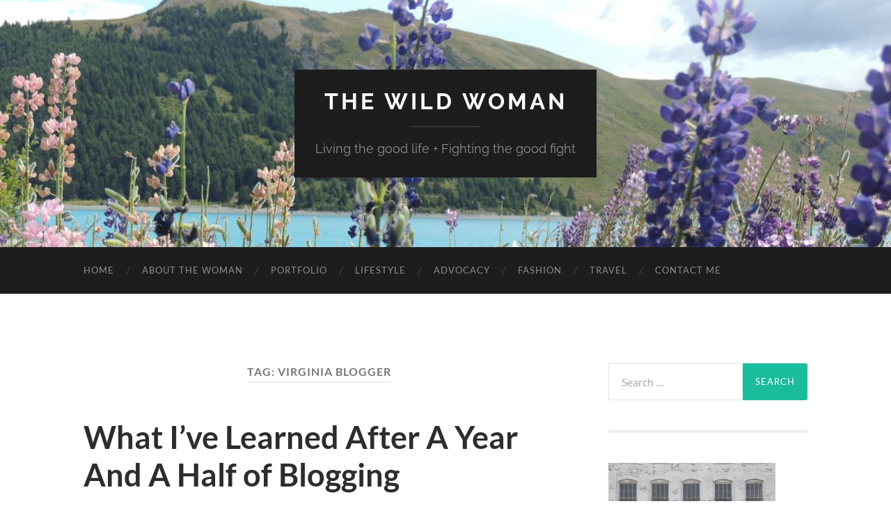

--- FILE ---
content_type: text/html; charset=UTF-8
request_url: https://thewildwoman.blog/tag/virginia-blogger/
body_size: 8803
content:
<!DOCTYPE html>

<html lang="en-US">

	<head>

		<meta http-equiv="content-type" content="text/html" charset="UTF-8" />
		<meta name="viewport" content="width=device-width, initial-scale=1.0" >

		<link rel="profile" href="http://gmpg.org/xfn/11">

		<meta name='robots' content='index, follow, max-image-preview:large, max-snippet:-1, max-video-preview:-1' />
	<style>img:is([sizes="auto" i], [sizes^="auto," i]) { contain-intrinsic-size: 3000px 1500px }</style>
	
	<!-- This site is optimized with the Yoast SEO plugin v26.1.1 - https://yoast.com/wordpress/plugins/seo/ -->
	<title>virginia blogger Archives - The Wild Woman</title>
	<link rel="canonical" href="https://thewildwoman.blog/tag/virginia-blogger/" />
	<meta property="og:locale" content="en_US" />
	<meta property="og:type" content="article" />
	<meta property="og:title" content="virginia blogger Archives - The Wild Woman" />
	<meta property="og:url" content="https://thewildwoman.blog/tag/virginia-blogger/" />
	<meta property="og:site_name" content="The Wild Woman" />
	<meta property="og:image" content="https://thewildwoman.blog/wp-content/uploads/2021/08/20210805_140002-scaled.jpg" />
	<meta property="og:image:width" content="1920" />
	<meta property="og:image:height" content="2560" />
	<meta property="og:image:type" content="image/jpeg" />
	<meta name="twitter:card" content="summary_large_image" />
	<script type="application/ld+json" class="yoast-schema-graph">{"@context":"https://schema.org","@graph":[{"@type":"CollectionPage","@id":"https://thewildwoman.blog/tag/virginia-blogger/","url":"https://thewildwoman.blog/tag/virginia-blogger/","name":"virginia blogger Archives - The Wild Woman","isPartOf":{"@id":"https://thewildwoman.blog/#website"},"breadcrumb":{"@id":"https://thewildwoman.blog/tag/virginia-blogger/#breadcrumb"},"inLanguage":"en-US"},{"@type":"BreadcrumbList","@id":"https://thewildwoman.blog/tag/virginia-blogger/#breadcrumb","itemListElement":[{"@type":"ListItem","position":1,"name":"Home","item":"https://thewildwoman.blog/"},{"@type":"ListItem","position":2,"name":"virginia blogger"}]},{"@type":"WebSite","@id":"https://thewildwoman.blog/#website","url":"https://thewildwoman.blog/","name":"The Wild Woman","description":"Living the good life + Fighting the good fight","potentialAction":[{"@type":"SearchAction","target":{"@type":"EntryPoint","urlTemplate":"https://thewildwoman.blog/?s={search_term_string}"},"query-input":{"@type":"PropertyValueSpecification","valueRequired":true,"valueName":"search_term_string"}}],"inLanguage":"en-US"}]}</script>
	<!-- / Yoast SEO plugin. -->


<link rel='dns-prefetch' href='//www.googletagmanager.com' />
<link rel='dns-prefetch' href='//pagead2.googlesyndication.com' />
<link rel="alternate" type="application/rss+xml" title="The Wild Woman &raquo; Feed" href="https://thewildwoman.blog/feed/" />
<link rel="alternate" type="application/rss+xml" title="The Wild Woman &raquo; Comments Feed" href="https://thewildwoman.blog/comments/feed/" />
<link rel="alternate" type="application/rss+xml" title="The Wild Woman &raquo; virginia blogger Tag Feed" href="https://thewildwoman.blog/tag/virginia-blogger/feed/" />
		<style>
			.lazyload,
			.lazyloading {
				max-width: 100%;
			}
		</style>
		<script type="text/javascript">
/* <![CDATA[ */
window._wpemojiSettings = {"baseUrl":"https:\/\/s.w.org\/images\/core\/emoji\/16.0.1\/72x72\/","ext":".png","svgUrl":"https:\/\/s.w.org\/images\/core\/emoji\/16.0.1\/svg\/","svgExt":".svg","source":{"concatemoji":"https:\/\/thewildwoman.blog\/wp-includes\/js\/wp-emoji-release.min.js?ver=6.8.3"}};
/*! This file is auto-generated */
!function(s,n){var o,i,e;function c(e){try{var t={supportTests:e,timestamp:(new Date).valueOf()};sessionStorage.setItem(o,JSON.stringify(t))}catch(e){}}function p(e,t,n){e.clearRect(0,0,e.canvas.width,e.canvas.height),e.fillText(t,0,0);var t=new Uint32Array(e.getImageData(0,0,e.canvas.width,e.canvas.height).data),a=(e.clearRect(0,0,e.canvas.width,e.canvas.height),e.fillText(n,0,0),new Uint32Array(e.getImageData(0,0,e.canvas.width,e.canvas.height).data));return t.every(function(e,t){return e===a[t]})}function u(e,t){e.clearRect(0,0,e.canvas.width,e.canvas.height),e.fillText(t,0,0);for(var n=e.getImageData(16,16,1,1),a=0;a<n.data.length;a++)if(0!==n.data[a])return!1;return!0}function f(e,t,n,a){switch(t){case"flag":return n(e,"\ud83c\udff3\ufe0f\u200d\u26a7\ufe0f","\ud83c\udff3\ufe0f\u200b\u26a7\ufe0f")?!1:!n(e,"\ud83c\udde8\ud83c\uddf6","\ud83c\udde8\u200b\ud83c\uddf6")&&!n(e,"\ud83c\udff4\udb40\udc67\udb40\udc62\udb40\udc65\udb40\udc6e\udb40\udc67\udb40\udc7f","\ud83c\udff4\u200b\udb40\udc67\u200b\udb40\udc62\u200b\udb40\udc65\u200b\udb40\udc6e\u200b\udb40\udc67\u200b\udb40\udc7f");case"emoji":return!a(e,"\ud83e\udedf")}return!1}function g(e,t,n,a){var r="undefined"!=typeof WorkerGlobalScope&&self instanceof WorkerGlobalScope?new OffscreenCanvas(300,150):s.createElement("canvas"),o=r.getContext("2d",{willReadFrequently:!0}),i=(o.textBaseline="top",o.font="600 32px Arial",{});return e.forEach(function(e){i[e]=t(o,e,n,a)}),i}function t(e){var t=s.createElement("script");t.src=e,t.defer=!0,s.head.appendChild(t)}"undefined"!=typeof Promise&&(o="wpEmojiSettingsSupports",i=["flag","emoji"],n.supports={everything:!0,everythingExceptFlag:!0},e=new Promise(function(e){s.addEventListener("DOMContentLoaded",e,{once:!0})}),new Promise(function(t){var n=function(){try{var e=JSON.parse(sessionStorage.getItem(o));if("object"==typeof e&&"number"==typeof e.timestamp&&(new Date).valueOf()<e.timestamp+604800&&"object"==typeof e.supportTests)return e.supportTests}catch(e){}return null}();if(!n){if("undefined"!=typeof Worker&&"undefined"!=typeof OffscreenCanvas&&"undefined"!=typeof URL&&URL.createObjectURL&&"undefined"!=typeof Blob)try{var e="postMessage("+g.toString()+"("+[JSON.stringify(i),f.toString(),p.toString(),u.toString()].join(",")+"));",a=new Blob([e],{type:"text/javascript"}),r=new Worker(URL.createObjectURL(a),{name:"wpTestEmojiSupports"});return void(r.onmessage=function(e){c(n=e.data),r.terminate(),t(n)})}catch(e){}c(n=g(i,f,p,u))}t(n)}).then(function(e){for(var t in e)n.supports[t]=e[t],n.supports.everything=n.supports.everything&&n.supports[t],"flag"!==t&&(n.supports.everythingExceptFlag=n.supports.everythingExceptFlag&&n.supports[t]);n.supports.everythingExceptFlag=n.supports.everythingExceptFlag&&!n.supports.flag,n.DOMReady=!1,n.readyCallback=function(){n.DOMReady=!0}}).then(function(){return e}).then(function(){var e;n.supports.everything||(n.readyCallback(),(e=n.source||{}).concatemoji?t(e.concatemoji):e.wpemoji&&e.twemoji&&(t(e.twemoji),t(e.wpemoji)))}))}((window,document),window._wpemojiSettings);
/* ]]> */
</script>
<style id='wp-emoji-styles-inline-css' type='text/css'>

	img.wp-smiley, img.emoji {
		display: inline !important;
		border: none !important;
		box-shadow: none !important;
		height: 1em !important;
		width: 1em !important;
		margin: 0 0.07em !important;
		vertical-align: -0.1em !important;
		background: none !important;
		padding: 0 !important;
	}
</style>
<link rel='stylesheet' id='wp-block-library-css' href='https://thewildwoman.blog/wp-includes/css/dist/block-library/style.min.css?ver=6.8.3' type='text/css' media='all' />
<style id='classic-theme-styles-inline-css' type='text/css'>
/*! This file is auto-generated */
.wp-block-button__link{color:#fff;background-color:#32373c;border-radius:9999px;box-shadow:none;text-decoration:none;padding:calc(.667em + 2px) calc(1.333em + 2px);font-size:1.125em}.wp-block-file__button{background:#32373c;color:#fff;text-decoration:none}
</style>
<style id='global-styles-inline-css' type='text/css'>
:root{--wp--preset--aspect-ratio--square: 1;--wp--preset--aspect-ratio--4-3: 4/3;--wp--preset--aspect-ratio--3-4: 3/4;--wp--preset--aspect-ratio--3-2: 3/2;--wp--preset--aspect-ratio--2-3: 2/3;--wp--preset--aspect-ratio--16-9: 16/9;--wp--preset--aspect-ratio--9-16: 9/16;--wp--preset--color--black: #000000;--wp--preset--color--cyan-bluish-gray: #abb8c3;--wp--preset--color--white: #fff;--wp--preset--color--pale-pink: #f78da7;--wp--preset--color--vivid-red: #cf2e2e;--wp--preset--color--luminous-vivid-orange: #ff6900;--wp--preset--color--luminous-vivid-amber: #fcb900;--wp--preset--color--light-green-cyan: #7bdcb5;--wp--preset--color--vivid-green-cyan: #00d084;--wp--preset--color--pale-cyan-blue: #8ed1fc;--wp--preset--color--vivid-cyan-blue: #0693e3;--wp--preset--color--vivid-purple: #9b51e0;--wp--preset--color--accent: #1abc9c;--wp--preset--color--dark-gray: #444;--wp--preset--color--medium-gray: #666;--wp--preset--color--light-gray: #888;--wp--preset--gradient--vivid-cyan-blue-to-vivid-purple: linear-gradient(135deg,rgba(6,147,227,1) 0%,rgb(155,81,224) 100%);--wp--preset--gradient--light-green-cyan-to-vivid-green-cyan: linear-gradient(135deg,rgb(122,220,180) 0%,rgb(0,208,130) 100%);--wp--preset--gradient--luminous-vivid-amber-to-luminous-vivid-orange: linear-gradient(135deg,rgba(252,185,0,1) 0%,rgba(255,105,0,1) 100%);--wp--preset--gradient--luminous-vivid-orange-to-vivid-red: linear-gradient(135deg,rgba(255,105,0,1) 0%,rgb(207,46,46) 100%);--wp--preset--gradient--very-light-gray-to-cyan-bluish-gray: linear-gradient(135deg,rgb(238,238,238) 0%,rgb(169,184,195) 100%);--wp--preset--gradient--cool-to-warm-spectrum: linear-gradient(135deg,rgb(74,234,220) 0%,rgb(151,120,209) 20%,rgb(207,42,186) 40%,rgb(238,44,130) 60%,rgb(251,105,98) 80%,rgb(254,248,76) 100%);--wp--preset--gradient--blush-light-purple: linear-gradient(135deg,rgb(255,206,236) 0%,rgb(152,150,240) 100%);--wp--preset--gradient--blush-bordeaux: linear-gradient(135deg,rgb(254,205,165) 0%,rgb(254,45,45) 50%,rgb(107,0,62) 100%);--wp--preset--gradient--luminous-dusk: linear-gradient(135deg,rgb(255,203,112) 0%,rgb(199,81,192) 50%,rgb(65,88,208) 100%);--wp--preset--gradient--pale-ocean: linear-gradient(135deg,rgb(255,245,203) 0%,rgb(182,227,212) 50%,rgb(51,167,181) 100%);--wp--preset--gradient--electric-grass: linear-gradient(135deg,rgb(202,248,128) 0%,rgb(113,206,126) 100%);--wp--preset--gradient--midnight: linear-gradient(135deg,rgb(2,3,129) 0%,rgb(40,116,252) 100%);--wp--preset--font-size--small: 16px;--wp--preset--font-size--medium: 20px;--wp--preset--font-size--large: 24px;--wp--preset--font-size--x-large: 42px;--wp--preset--font-size--regular: 19px;--wp--preset--font-size--larger: 32px;--wp--preset--spacing--20: 0.44rem;--wp--preset--spacing--30: 0.67rem;--wp--preset--spacing--40: 1rem;--wp--preset--spacing--50: 1.5rem;--wp--preset--spacing--60: 2.25rem;--wp--preset--spacing--70: 3.38rem;--wp--preset--spacing--80: 5.06rem;--wp--preset--shadow--natural: 6px 6px 9px rgba(0, 0, 0, 0.2);--wp--preset--shadow--deep: 12px 12px 50px rgba(0, 0, 0, 0.4);--wp--preset--shadow--sharp: 6px 6px 0px rgba(0, 0, 0, 0.2);--wp--preset--shadow--outlined: 6px 6px 0px -3px rgba(255, 255, 255, 1), 6px 6px rgba(0, 0, 0, 1);--wp--preset--shadow--crisp: 6px 6px 0px rgba(0, 0, 0, 1);}:where(.is-layout-flex){gap: 0.5em;}:where(.is-layout-grid){gap: 0.5em;}body .is-layout-flex{display: flex;}.is-layout-flex{flex-wrap: wrap;align-items: center;}.is-layout-flex > :is(*, div){margin: 0;}body .is-layout-grid{display: grid;}.is-layout-grid > :is(*, div){margin: 0;}:where(.wp-block-columns.is-layout-flex){gap: 2em;}:where(.wp-block-columns.is-layout-grid){gap: 2em;}:where(.wp-block-post-template.is-layout-flex){gap: 1.25em;}:where(.wp-block-post-template.is-layout-grid){gap: 1.25em;}.has-black-color{color: var(--wp--preset--color--black) !important;}.has-cyan-bluish-gray-color{color: var(--wp--preset--color--cyan-bluish-gray) !important;}.has-white-color{color: var(--wp--preset--color--white) !important;}.has-pale-pink-color{color: var(--wp--preset--color--pale-pink) !important;}.has-vivid-red-color{color: var(--wp--preset--color--vivid-red) !important;}.has-luminous-vivid-orange-color{color: var(--wp--preset--color--luminous-vivid-orange) !important;}.has-luminous-vivid-amber-color{color: var(--wp--preset--color--luminous-vivid-amber) !important;}.has-light-green-cyan-color{color: var(--wp--preset--color--light-green-cyan) !important;}.has-vivid-green-cyan-color{color: var(--wp--preset--color--vivid-green-cyan) !important;}.has-pale-cyan-blue-color{color: var(--wp--preset--color--pale-cyan-blue) !important;}.has-vivid-cyan-blue-color{color: var(--wp--preset--color--vivid-cyan-blue) !important;}.has-vivid-purple-color{color: var(--wp--preset--color--vivid-purple) !important;}.has-black-background-color{background-color: var(--wp--preset--color--black) !important;}.has-cyan-bluish-gray-background-color{background-color: var(--wp--preset--color--cyan-bluish-gray) !important;}.has-white-background-color{background-color: var(--wp--preset--color--white) !important;}.has-pale-pink-background-color{background-color: var(--wp--preset--color--pale-pink) !important;}.has-vivid-red-background-color{background-color: var(--wp--preset--color--vivid-red) !important;}.has-luminous-vivid-orange-background-color{background-color: var(--wp--preset--color--luminous-vivid-orange) !important;}.has-luminous-vivid-amber-background-color{background-color: var(--wp--preset--color--luminous-vivid-amber) !important;}.has-light-green-cyan-background-color{background-color: var(--wp--preset--color--light-green-cyan) !important;}.has-vivid-green-cyan-background-color{background-color: var(--wp--preset--color--vivid-green-cyan) !important;}.has-pale-cyan-blue-background-color{background-color: var(--wp--preset--color--pale-cyan-blue) !important;}.has-vivid-cyan-blue-background-color{background-color: var(--wp--preset--color--vivid-cyan-blue) !important;}.has-vivid-purple-background-color{background-color: var(--wp--preset--color--vivid-purple) !important;}.has-black-border-color{border-color: var(--wp--preset--color--black) !important;}.has-cyan-bluish-gray-border-color{border-color: var(--wp--preset--color--cyan-bluish-gray) !important;}.has-white-border-color{border-color: var(--wp--preset--color--white) !important;}.has-pale-pink-border-color{border-color: var(--wp--preset--color--pale-pink) !important;}.has-vivid-red-border-color{border-color: var(--wp--preset--color--vivid-red) !important;}.has-luminous-vivid-orange-border-color{border-color: var(--wp--preset--color--luminous-vivid-orange) !important;}.has-luminous-vivid-amber-border-color{border-color: var(--wp--preset--color--luminous-vivid-amber) !important;}.has-light-green-cyan-border-color{border-color: var(--wp--preset--color--light-green-cyan) !important;}.has-vivid-green-cyan-border-color{border-color: var(--wp--preset--color--vivid-green-cyan) !important;}.has-pale-cyan-blue-border-color{border-color: var(--wp--preset--color--pale-cyan-blue) !important;}.has-vivid-cyan-blue-border-color{border-color: var(--wp--preset--color--vivid-cyan-blue) !important;}.has-vivid-purple-border-color{border-color: var(--wp--preset--color--vivid-purple) !important;}.has-vivid-cyan-blue-to-vivid-purple-gradient-background{background: var(--wp--preset--gradient--vivid-cyan-blue-to-vivid-purple) !important;}.has-light-green-cyan-to-vivid-green-cyan-gradient-background{background: var(--wp--preset--gradient--light-green-cyan-to-vivid-green-cyan) !important;}.has-luminous-vivid-amber-to-luminous-vivid-orange-gradient-background{background: var(--wp--preset--gradient--luminous-vivid-amber-to-luminous-vivid-orange) !important;}.has-luminous-vivid-orange-to-vivid-red-gradient-background{background: var(--wp--preset--gradient--luminous-vivid-orange-to-vivid-red) !important;}.has-very-light-gray-to-cyan-bluish-gray-gradient-background{background: var(--wp--preset--gradient--very-light-gray-to-cyan-bluish-gray) !important;}.has-cool-to-warm-spectrum-gradient-background{background: var(--wp--preset--gradient--cool-to-warm-spectrum) !important;}.has-blush-light-purple-gradient-background{background: var(--wp--preset--gradient--blush-light-purple) !important;}.has-blush-bordeaux-gradient-background{background: var(--wp--preset--gradient--blush-bordeaux) !important;}.has-luminous-dusk-gradient-background{background: var(--wp--preset--gradient--luminous-dusk) !important;}.has-pale-ocean-gradient-background{background: var(--wp--preset--gradient--pale-ocean) !important;}.has-electric-grass-gradient-background{background: var(--wp--preset--gradient--electric-grass) !important;}.has-midnight-gradient-background{background: var(--wp--preset--gradient--midnight) !important;}.has-small-font-size{font-size: var(--wp--preset--font-size--small) !important;}.has-medium-font-size{font-size: var(--wp--preset--font-size--medium) !important;}.has-large-font-size{font-size: var(--wp--preset--font-size--large) !important;}.has-x-large-font-size{font-size: var(--wp--preset--font-size--x-large) !important;}
:where(.wp-block-post-template.is-layout-flex){gap: 1.25em;}:where(.wp-block-post-template.is-layout-grid){gap: 1.25em;}
:where(.wp-block-columns.is-layout-flex){gap: 2em;}:where(.wp-block-columns.is-layout-grid){gap: 2em;}
:root :where(.wp-block-pullquote){font-size: 1.5em;line-height: 1.6;}
</style>
<link rel='stylesheet' id='simple-social-icons-font-css' href='https://thewildwoman.blog/wp-content/plugins/simple-social-icons/css/style.css?ver=3.0.2' type='text/css' media='all' />
<link rel='stylesheet' id='hemingway_googleFonts-css' href='https://thewildwoman.blog/wp-content/themes/hemingway/assets/css/fonts.css' type='text/css' media='all' />
<link rel='stylesheet' id='hemingway_style-css' href='https://thewildwoman.blog/wp-content/themes/hemingway/style.css?ver=2.3.2' type='text/css' media='all' />
<script type="text/javascript" src="https://thewildwoman.blog/wp-includes/js/jquery/jquery.min.js?ver=3.7.1" id="jquery-core-js"></script>
<script type="text/javascript" src="https://thewildwoman.blog/wp-includes/js/jquery/jquery-migrate.min.js?ver=3.4.1" id="jquery-migrate-js"></script>
<link rel="https://api.w.org/" href="https://thewildwoman.blog/wp-json/" /><link rel="alternate" title="JSON" type="application/json" href="https://thewildwoman.blog/wp-json/wp/v2/tags/274" /><link rel="EditURI" type="application/rsd+xml" title="RSD" href="https://thewildwoman.blog/xmlrpc.php?rsd" />
<meta name="generator" content="WordPress 6.8.3" />
<meta name="generator" content="Site Kit by Google 1.164.0" />		<script>
			document.documentElement.className = document.documentElement.className.replace('no-js', 'js');
		</script>
				<style>
			.no-js img.lazyload {
				display: none;
			}

			figure.wp-block-image img.lazyloading {
				min-width: 150px;
			}

			.lazyload,
			.lazyloading {
				--smush-placeholder-width: 100px;
				--smush-placeholder-aspect-ratio: 1/1;
				width: var(--smush-image-width, var(--smush-placeholder-width)) !important;
				aspect-ratio: var(--smush-image-aspect-ratio, var(--smush-placeholder-aspect-ratio)) !important;
			}

						.lazyload, .lazyloading {
				opacity: 0;
			}

			.lazyloaded {
				opacity: 1;
				transition: opacity 400ms;
				transition-delay: 0ms;
			}

					</style>
		
<!-- Google AdSense meta tags added by Site Kit -->
<meta name="google-adsense-platform-account" content="ca-host-pub-2644536267352236">
<meta name="google-adsense-platform-domain" content="sitekit.withgoogle.com">
<!-- End Google AdSense meta tags added by Site Kit -->

<!-- Google AdSense snippet added by Site Kit -->
<script type="text/javascript" async="async" src="https://pagead2.googlesyndication.com/pagead/js/adsbygoogle.js?client=ca-pub-5353350704633057&amp;host=ca-host-pub-2644536267352236" crossorigin="anonymous"></script>

<!-- End Google AdSense snippet added by Site Kit -->
		<style type="text/css" id="wp-custom-css">
			/* wide social page buttons */
#lxrhlxkhdfxlystvozzvmepzttpbuctpehsg, #adzjdmhpioiingqwpshakmmbtlmdjcbpfqsk, #pjyozfjyzlczgvzqvrinpawpihychotryott, #smhimegkfprimygjpjuhqjksfwnwinciaafs, #avvhufocdrmtzydjcatctumzkagfbeajlncn, #dlipsfqjtbzzbkbeqjijmdskpnakuruypbyu { width:100% !important; }		</style>
		
	</head>
	
	<body class="archive tag tag-virginia-blogger tag-274 wp-theme-hemingway wp-child-theme-hemingway-child">

		
		<a class="skip-link button" href="#site-content">Skip to the content</a>
	
		<div class="big-wrapper">
	
			<div class="header-cover section bg-dark-light no-padding">

						
				<div class="header section lazyload" style="background-image:inherit;" data-bg-image="url( https://thewildwoman.blog/wp-content/uploads/2019/05/cropped-dscn2948-scaled-3.jpg )">
							
					<div class="header-inner section-inner">
					
											
							<div class="blog-info">
							
																	<div class="blog-title">
										<a href="https://thewildwoman.blog" rel="home">The Wild Woman</a>
									</div>
																
																	<p class="blog-description">Living the good life + Fighting the good fight</p>
															
							</div><!-- .blog-info -->
							
															
					</div><!-- .header-inner -->
								
				</div><!-- .header -->
			
			</div><!-- .bg-dark -->
			
			<div class="navigation section no-padding bg-dark">
			
				<div class="navigation-inner section-inner group">
				
					<div class="toggle-container section-inner hidden">
			
						<button type="button" class="nav-toggle toggle">
							<div class="bar"></div>
							<div class="bar"></div>
							<div class="bar"></div>
							<span class="screen-reader-text">Toggle mobile menu</span>
						</button>
						
						<button type="button" class="search-toggle toggle">
							<div class="metal"></div>
							<div class="glass"></div>
							<div class="handle"></div>
							<span class="screen-reader-text">Toggle search field</span>
						</button>
											
					</div><!-- .toggle-container -->
					
					<div class="blog-search hidden">
						<form role="search" method="get" class="search-form" action="https://thewildwoman.blog/">
				<label>
					<span class="screen-reader-text">Search for:</span>
					<input type="search" class="search-field" placeholder="Search &hellip;" value="" name="s" />
				</label>
				<input type="submit" class="search-submit" value="Search" />
			</form>					</div><!-- .blog-search -->
				
					<ul class="blog-menu">
						<li id="menu-item-1800" class="menu-item menu-item-type-custom menu-item-object-custom menu-item-1800"><a href="/">Home</a></li>
<li id="menu-item-1802" class="menu-item menu-item-type-post_type menu-item-object-page menu-item-1802"><a href="https://thewildwoman.blog/about/">About The Woman</a></li>
<li id="menu-item-3170" class="menu-item menu-item-type-post_type menu-item-object-page menu-item-3170"><a href="https://thewildwoman.blog/portfolio/">Portfolio</a></li>
<li id="menu-item-1822" class="menu-item menu-item-type-taxonomy menu-item-object-category menu-item-1822"><a href="https://thewildwoman.blog/category/lifestyle/">Lifestyle</a></li>
<li id="menu-item-1823" class="menu-item menu-item-type-taxonomy menu-item-object-category menu-item-1823"><a href="https://thewildwoman.blog/category/advocacy/">Advocacy</a></li>
<li id="menu-item-1824" class="menu-item menu-item-type-taxonomy menu-item-object-category menu-item-1824"><a href="https://thewildwoman.blog/category/fashion/">Fashion</a></li>
<li id="menu-item-1825" class="menu-item menu-item-type-taxonomy menu-item-object-category menu-item-1825"><a href="https://thewildwoman.blog/category/travel/">Travel</a></li>
<li id="menu-item-1826" class="menu-item menu-item-type-post_type menu-item-object-page menu-item-1826"><a href="https://thewildwoman.blog/contact/">Contact Me</a></li>
					 </ul><!-- .blog-menu -->
					 
					 <ul class="mobile-menu">
					
						<li class="menu-item menu-item-type-custom menu-item-object-custom menu-item-1800"><a href="/">Home</a></li>
<li class="menu-item menu-item-type-post_type menu-item-object-page menu-item-1802"><a href="https://thewildwoman.blog/about/">About The Woman</a></li>
<li class="menu-item menu-item-type-post_type menu-item-object-page menu-item-3170"><a href="https://thewildwoman.blog/portfolio/">Portfolio</a></li>
<li class="menu-item menu-item-type-taxonomy menu-item-object-category menu-item-1822"><a href="https://thewildwoman.blog/category/lifestyle/">Lifestyle</a></li>
<li class="menu-item menu-item-type-taxonomy menu-item-object-category menu-item-1823"><a href="https://thewildwoman.blog/category/advocacy/">Advocacy</a></li>
<li class="menu-item menu-item-type-taxonomy menu-item-object-category menu-item-1824"><a href="https://thewildwoman.blog/category/fashion/">Fashion</a></li>
<li class="menu-item menu-item-type-taxonomy menu-item-object-category menu-item-1825"><a href="https://thewildwoman.blog/category/travel/">Travel</a></li>
<li class="menu-item menu-item-type-post_type menu-item-object-page menu-item-1826"><a href="https://thewildwoman.blog/contact/">Contact Me</a></li>
						
					 </ul><!-- .mobile-menu -->
				 
				</div><!-- .navigation-inner -->
				
			</div><!-- .navigation -->
<main class="wrapper section-inner group" id="site-content">

	<div class="content left">
		
		<div class="posts">

			
				<header class="archive-header">

											<h1 class="archive-title">Tag: <span>virginia blogger</span></h1>
					
										
				</header><!-- .archive-header -->

				<article id="post-1352" class="post-1352 post type-post status-publish format-standard hentry category-lifestyle tag-anniversary tag-blog tag-blogger tag-blogging tag-fashion-blogger tag-fashion-writer tag-female-blogger tag-learn tag-learning tag-plus-size-blogger tag-virginia-blogger post-preview">

	<div class="post-header">

		
					
				<h2 class="post-title entry-title">
											<a href="https://thewildwoman.blog/2020/08/10/what-ive-learned-after-a-year-and-a-half-of-blogging/" rel="bookmark">What I&#8217;ve Learned After A Year And A Half of Blogging</a>
									</h2>

							
			<div class="post-meta">
			
				<span class="post-date"><a href="https://thewildwoman.blog/2020/08/10/what-ive-learned-after-a-year-and-a-half-of-blogging/">August 10, 2020</a></span>
				
				<span class="date-sep"> / </span>
					
				<span class="post-author"><a href="https://thewildwoman.blog/author/thewildwomanbloggmail-com/" title="Posts by Colleen Large" rel="author">Colleen Large</a></span>

				
					<span class="date-sep"> / </span>
				
					<a href="https://thewildwoman.blog/2020/08/10/what-ive-learned-after-a-year-and-a-half-of-blogging/#comments">2 Comments</a>
								
														
			</div><!-- .post-meta -->

					
	</div><!-- .post-header -->
																					
	<div class="post-content entry-content">
	
		<p>On February 8, 2019, I started this blog. A year later, I was still blogging, but, I didn&#8217;t realize I had missed my blogging anniversary until March, when we were knee deep in a global pandemic.  August 8, 2020 marked &hellip;</p>							
	</div><!-- .post-content -->
				
	
</article><!-- .post -->
		</div><!-- .posts -->
		
					
	</div><!-- .content.left -->
		
	
	<div class="sidebar right" role="complementary">
		<div id="search-2" class="widget widget_search"><div class="widget-content"><form role="search" method="get" class="search-form" action="https://thewildwoman.blog/">
				<label>
					<span class="screen-reader-text">Search for:</span>
					<input type="search" class="search-field" placeholder="Search &hellip;" value="" name="s" />
				</label>
				<input type="submit" class="search-submit" value="Search" />
			</form></div></div><div id="media_image-2" class="widget widget_media_image"><div class="widget-content"><img width="240" height="300" data-src="https://thewildwoman.blog/wp-content/uploads/2023/07/IMG_20221205_214616_016-240x300.webp" class="image wp-image-4263  attachment-medium size-medium lazyload" alt="" style="--smush-placeholder-width: 240px; --smush-placeholder-aspect-ratio: 240/300;max-width: 100%; height: auto;" decoding="async" data-srcset="https://i0.wp.com/thewildwoman.blog/wp-content/uploads/2023/07/IMG_20221205_214616_016.webp?resize=240%2C300&amp;ssl=1 240w, https://i0.wp.com/thewildwoman.blog/wp-content/uploads/2023/07/IMG_20221205_214616_016.webp?resize=819%2C1024&amp;ssl=1 819w, https://i0.wp.com/thewildwoman.blog/wp-content/uploads/2023/07/IMG_20221205_214616_016.webp?resize=768%2C960&amp;ssl=1 768w, https://i0.wp.com/thewildwoman.blog/wp-content/uploads/2023/07/IMG_20221205_214616_016.webp?resize=1229%2C1536&amp;ssl=1 1229w, https://i0.wp.com/thewildwoman.blog/wp-content/uploads/2023/07/IMG_20221205_214616_016.webp?resize=676%2C845&amp;ssl=1 676w, https://i0.wp.com/thewildwoman.blog/wp-content/uploads/2023/07/IMG_20221205_214616_016.webp?w=1440&amp;ssl=1 1440w, https://i0.wp.com/thewildwoman.blog/wp-content/uploads/2023/07/IMG_20221205_214616_016.webp?w=1352&amp;ssl=1 1352w" data-sizes="(max-width: 240px) 100vw, 240px" src="[data-uri]" /></div></div><div id="simple-social-icons-2" class="widget simple-social-icons"><div class="widget-content"><h3 class="widget-title">Follow me on social media or email me!</h3><ul class="alignleft"><li class="ssi-email"><a href="https://thewildwoman.blog/contact/" target="_blank" rel="noopener noreferrer"><svg role="img" class="social-email" aria-labelledby="social-email-2"><title id="social-email-2">Email</title><use xlink:href="https://thewildwoman.blog/wp-content/plugins/simple-social-icons/symbol-defs.svg#social-email"></use></svg></a></li><li class="ssi-facebook"><a href="https://www.facebook.com/colleen.lentile/" target="_blank" rel="noopener noreferrer"><svg role="img" class="social-facebook" aria-labelledby="social-facebook-2"><title id="social-facebook-2">Facebook</title><use xlink:href="https://thewildwoman.blog/wp-content/plugins/simple-social-icons/symbol-defs.svg#social-facebook"></use></svg></a></li><li class="ssi-instagram"><a href="https://www.instagram.com/itsqueenween/?hl=en" target="_blank" rel="noopener noreferrer"><svg role="img" class="social-instagram" aria-labelledby="social-instagram-2"><title id="social-instagram-2">Instagram</title><use xlink:href="https://thewildwoman.blog/wp-content/plugins/simple-social-icons/symbol-defs.svg#social-instagram"></use></svg></a></li><li class="ssi-pinterest"><a href="https://www.pinterest.com/cnlarge/" target="_blank" rel="noopener noreferrer"><svg role="img" class="social-pinterest" aria-labelledby="social-pinterest-2"><title id="social-pinterest-2">Pinterest</title><use xlink:href="https://thewildwoman.blog/wp-content/plugins/simple-social-icons/symbol-defs.svg#social-pinterest"></use></svg></a></li></ul></div></div><div id="archives-3" class="widget widget_archive"><div class="widget-content"><h3 class="widget-title">Archives</h3>
			<ul>
					<li><a href='https://thewildwoman.blog/2023/01/'>January 2023</a>&nbsp;(2)</li>
	<li><a href='https://thewildwoman.blog/2022/07/'>July 2022</a>&nbsp;(1)</li>
	<li><a href='https://thewildwoman.blog/2022/03/'>March 2022</a>&nbsp;(2)</li>
	<li><a href='https://thewildwoman.blog/2022/02/'>February 2022</a>&nbsp;(2)</li>
	<li><a href='https://thewildwoman.blog/2022/01/'>January 2022</a>&nbsp;(4)</li>
	<li><a href='https://thewildwoman.blog/2021/12/'>December 2021</a>&nbsp;(6)</li>
	<li><a href='https://thewildwoman.blog/2021/11/'>November 2021</a>&nbsp;(4)</li>
	<li><a href='https://thewildwoman.blog/2021/10/'>October 2021</a>&nbsp;(3)</li>
	<li><a href='https://thewildwoman.blog/2021/09/'>September 2021</a>&nbsp;(3)</li>
	<li><a href='https://thewildwoman.blog/2021/08/'>August 2021</a>&nbsp;(4)</li>
	<li><a href='https://thewildwoman.blog/2021/07/'>July 2021</a>&nbsp;(4)</li>
	<li><a href='https://thewildwoman.blog/2021/06/'>June 2021</a>&nbsp;(2)</li>
	<li><a href='https://thewildwoman.blog/2021/05/'>May 2021</a>&nbsp;(4)</li>
	<li><a href='https://thewildwoman.blog/2021/04/'>April 2021</a>&nbsp;(4)</li>
	<li><a href='https://thewildwoman.blog/2021/03/'>March 2021</a>&nbsp;(4)</li>
	<li><a href='https://thewildwoman.blog/2021/02/'>February 2021</a>&nbsp;(4)</li>
	<li><a href='https://thewildwoman.blog/2021/01/'>January 2021</a>&nbsp;(4)</li>
	<li><a href='https://thewildwoman.blog/2020/12/'>December 2020</a>&nbsp;(3)</li>
	<li><a href='https://thewildwoman.blog/2020/11/'>November 2020</a>&nbsp;(2)</li>
	<li><a href='https://thewildwoman.blog/2020/10/'>October 2020</a>&nbsp;(3)</li>
	<li><a href='https://thewildwoman.blog/2020/09/'>September 2020</a>&nbsp;(2)</li>
	<li><a href='https://thewildwoman.blog/2020/08/'>August 2020</a>&nbsp;(5)</li>
	<li><a href='https://thewildwoman.blog/2020/07/'>July 2020</a>&nbsp;(4)</li>
	<li><a href='https://thewildwoman.blog/2020/06/'>June 2020</a>&nbsp;(2)</li>
	<li><a href='https://thewildwoman.blog/2020/05/'>May 2020</a>&nbsp;(2)</li>
	<li><a href='https://thewildwoman.blog/2020/04/'>April 2020</a>&nbsp;(3)</li>
	<li><a href='https://thewildwoman.blog/2020/03/'>March 2020</a>&nbsp;(3)</li>
	<li><a href='https://thewildwoman.blog/2020/01/'>January 2020</a>&nbsp;(4)</li>
	<li><a href='https://thewildwoman.blog/2019/12/'>December 2019</a>&nbsp;(3)</li>
	<li><a href='https://thewildwoman.blog/2019/11/'>November 2019</a>&nbsp;(2)</li>
	<li><a href='https://thewildwoman.blog/2019/10/'>October 2019</a>&nbsp;(2)</li>
	<li><a href='https://thewildwoman.blog/2019/07/'>July 2019</a>&nbsp;(1)</li>
	<li><a href='https://thewildwoman.blog/2019/06/'>June 2019</a>&nbsp;(2)</li>
	<li><a href='https://thewildwoman.blog/2019/05/'>May 2019</a>&nbsp;(7)</li>
			</ul>

			</div></div>	</div><!-- .sidebar -->
	
	
</main><!-- .wrapper -->
	              	        
	<div class="footer section large-padding bg-dark">
		
		<div class="footer-inner section-inner group">
		
			<!-- .footer-a -->
				
						
				<div class="column column-2 left">
				
					<div class="widgets">
			
						<div id="simple-social-icons-4" class="widget simple-social-icons"><div class="widget-content"><h3 class="widget-title">Follow me on social media or email me!</h3><ul class="alignleft"><li class="ssi-email"><a href="https://thewildwoman.blog/contact/" ><svg role="img" class="social-email" aria-labelledby="social-email-4"><title id="social-email-4">Email</title><use xlink:href="https://thewildwoman.blog/wp-content/plugins/simple-social-icons/symbol-defs.svg#social-email"></use></svg></a></li><li class="ssi-facebook"><a href="https://www.facebook.com/colleen.lentile/" ><svg role="img" class="social-facebook" aria-labelledby="social-facebook-4"><title id="social-facebook-4">Facebook</title><use xlink:href="https://thewildwoman.blog/wp-content/plugins/simple-social-icons/symbol-defs.svg#social-facebook"></use></svg></a></li><li class="ssi-instagram"><a href="https://www.instagram.com/itsqueenween/?hl=en" ><svg role="img" class="social-instagram" aria-labelledby="social-instagram-4"><title id="social-instagram-4">Instagram</title><use xlink:href="https://thewildwoman.blog/wp-content/plugins/simple-social-icons/symbol-defs.svg#social-instagram"></use></svg></a></li><li class="ssi-pinterest"><a href="https://www.pinterest.com/cnlarge/" ><svg role="img" class="social-pinterest" aria-labelledby="social-pinterest-4"><title id="social-pinterest-4">Pinterest</title><use xlink:href="https://thewildwoman.blog/wp-content/plugins/simple-social-icons/symbol-defs.svg#social-pinterest"></use></svg></a></li></ul></div></div>											
					</div><!-- .widgets -->
					
				</div>
				
			<!-- .footer-b -->
								
			<!-- .footer-c -->
					
		</div><!-- .footer-inner -->
	
	</div><!-- .footer -->
	
	<div class="credits section bg-dark no-padding">
	
		<div class="credits-inner section-inner group">
	
			<p class="credits-left">
				&copy; 2025 <a href="https://thewildwoman.blog">The Wild Woman</a>
			</p>
			
					
		</div><!-- .credits-inner -->
		
	</div><!-- .credits -->

</div><!-- .big-wrapper -->

<script type="speculationrules">
{"prefetch":[{"source":"document","where":{"and":[{"href_matches":"\/*"},{"not":{"href_matches":["\/wp-*.php","\/wp-admin\/*","\/wp-content\/uploads\/*","\/wp-content\/*","\/wp-content\/plugins\/*","\/wp-content\/themes\/hemingway-child\/*","\/wp-content\/themes\/hemingway\/*","\/*\\?(.+)"]}},{"not":{"selector_matches":"a[rel~=\"nofollow\"]"}},{"not":{"selector_matches":".no-prefetch, .no-prefetch a"}}]},"eagerness":"conservative"}]}
</script>
<style type="text/css" media="screen">#simple-social-icons-2 ul li a, #simple-social-icons-2 ul li a:hover, #simple-social-icons-2 ul li a:focus { background-color: #1abc9c !important; border-radius: 5px; color: #ffffff !important; border: 0px #ffffff solid !important; font-size: 18px; padding: 9px; }  #simple-social-icons-2 ul li a:hover, #simple-social-icons-2 ul li a:focus { background-color: #ffffff !important; border-color: #ffffff !important; color: #1abc9c !important; }  #simple-social-icons-2 ul li a:focus { outline: 1px dotted #ffffff !important; } #simple-social-icons-4 ul li a, #simple-social-icons-4 ul li a:hover, #simple-social-icons-4 ul li a:focus { background-color: #1abc9c !important; border-radius: 3px; color: #ffffff !important; border: 0px #ffffff solid !important; font-size: 25px; padding: 13px; }  #simple-social-icons-4 ul li a:hover, #simple-social-icons-4 ul li a:focus { background-color: #292929 !important; border-color: #ffffff !important; color: #1abc9c !important; }  #simple-social-icons-4 ul li a:focus { outline: 1px dotted #292929 !important; }</style><script type="text/javascript" src="https://thewildwoman.blog/wp-content/themes/hemingway/assets/js/global.js?ver=2.3.2" id="hemingway_global-js"></script>
<script type="text/javascript" id="smush-lazy-load-js-before">
/* <![CDATA[ */
var smushLazyLoadOptions = {"autoResizingEnabled":false,"autoResizeOptions":{"precision":5,"skipAutoWidth":true}};
/* ]]> */
</script>
<script type="text/javascript" src="https://thewildwoman.blog/wp-content/plugins/wp-smushit/app/assets/js/smush-lazy-load.min.js?ver=3.22.1" id="smush-lazy-load-js"></script>

</body>
</html>


--- FILE ---
content_type: text/html; charset=utf-8
request_url: https://www.google.com/recaptcha/api2/aframe
body_size: 268
content:
<!DOCTYPE HTML><html><head><meta http-equiv="content-type" content="text/html; charset=UTF-8"></head><body><script nonce="8V-lAhE954M-knBL1ADKsA">/** Anti-fraud and anti-abuse applications only. See google.com/recaptcha */ try{var clients={'sodar':'https://pagead2.googlesyndication.com/pagead/sodar?'};window.addEventListener("message",function(a){try{if(a.source===window.parent){var b=JSON.parse(a.data);var c=clients[b['id']];if(c){var d=document.createElement('img');d.src=c+b['params']+'&rc='+(localStorage.getItem("rc::a")?sessionStorage.getItem("rc::b"):"");window.document.body.appendChild(d);sessionStorage.setItem("rc::e",parseInt(sessionStorage.getItem("rc::e")||0)+1);localStorage.setItem("rc::h",'1766933469560');}}}catch(b){}});window.parent.postMessage("_grecaptcha_ready", "*");}catch(b){}</script></body></html>